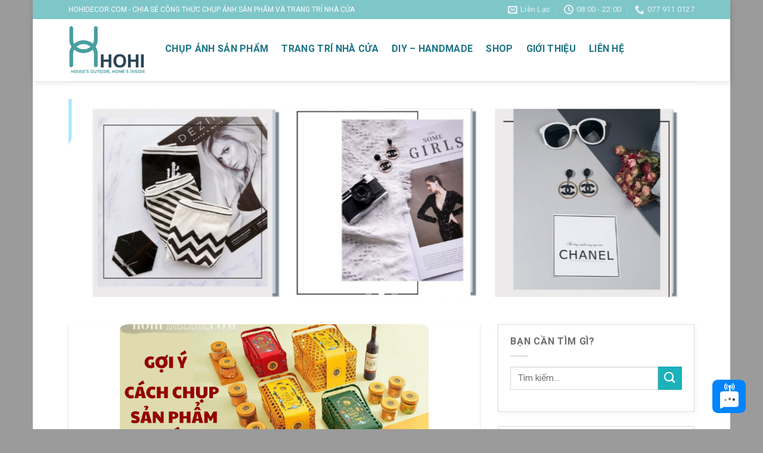

--- FILE ---
content_type: text/html; charset=UTF-8
request_url: https://trangtriphong.vn/
body_size: 13297
content:
<!DOCTYPE html>
<!--[if IE 9 ]> <html lang="vi" class="ie9 loading-site no-js"> <![endif]-->
<!--[if IE 8 ]> <html lang="vi" class="ie8 loading-site no-js"> <![endif]-->
<!--[if (gte IE 9)|!(IE)]><!--><html lang="vi" class="loading-site no-js"> <!--<![endif]-->
<head>
	<meta name="google-site-verification" content="tW-Z9rsdxKaFIFMW0DHOXSLwiwLAzY-WUB_qn4PyUIg" />
	<meta charset="UTF-8" />
	<link rel="profile" href="https://gmpg.org/xfn/11" />
	<link rel="pingback" href="https://trangtriphong.vn/xmlrpc.php" />

	<script>(function(html){html.className = html.className.replace(/\bno-js\b/,'js')})(document.documentElement);</script>
<title>TRANG CHỦ - Chia sẻ kiến thức về trang trí nhà</title>
        <script async="async" src='https://static.mobilemonkey.com/js/105297108403049.js'></script>
    <meta name="viewport" content="width=device-width, initial-scale=1, maximum-scale=1" />
<!-- This site is optimized with the Yoast SEO Premium plugin v13.4.1 - https://yoast.com/wordpress/plugins/seo/ -->
<meta name="robots" content="max-snippet:-1, max-image-preview:large, max-video-preview:-1"/>
<link rel="canonical" href="https://trangtriphong.vn/" />
<meta property="og:locale" content="vi_VN" />
<meta property="og:type" content="website" />
<meta property="og:title" content="TRANG CHỦ - Chia sẻ kiến thức về trang trí nhà" />
<meta property="og:url" content="https://trangtriphong.vn/" />
<meta property="og:site_name" content="Chia sẻ kiến thức về trang trí nhà" />
<meta name="twitter:card" content="summary_large_image" />
<meta name="twitter:title" content="TRANG CHỦ - Chia sẻ kiến thức về trang trí nhà" />
<script type='application/ld+json' class='yoast-schema-graph yoast-schema-graph--main'>{"@context":"https://schema.org","@graph":[{"@type":"Organization","@id":"https://trangtriphong.vn/#organization","name":"HOHI DECOR","url":"https://trangtriphong.vn/","sameAs":[],"logo":{"@type":"ImageObject","@id":"https://trangtriphong.vn/#logo","inLanguage":"vi","url":"https://trangtriphong.vn/wp-content/uploads/2020/08/logo3-size-nho.png","width":200,"height":127,"caption":"HOHI DECOR"},"image":{"@id":"https://trangtriphong.vn/#logo"}},{"@type":"WebSite","@id":"https://trangtriphong.vn/#website","url":"https://trangtriphong.vn/","name":"Chia s\u1ebb ki\u1ebfn th\u1ee9c v\u1ec1 trang tr\u00ed nh\u00e0","inLanguage":"vi","description":"House&#039;s Outside, Home&#039;s Inside","publisher":{"@id":"https://trangtriphong.vn/#organization"},"potentialAction":[{"@type":"SearchAction","target":"https://trangtriphong.vn/?s={search_term_string}","query-input":"required name=search_term_string"}]},{"@type":"WebPage","@id":"https://trangtriphong.vn/#webpage","url":"https://trangtriphong.vn/","name":"TRANG CH\u1ee6 - Chia s\u1ebb ki\u1ebfn th\u1ee9c v\u1ec1 trang tr\u00ed nh\u00e0","isPartOf":{"@id":"https://trangtriphong.vn/#website"},"inLanguage":"vi","about":{"@id":"https://trangtriphong.vn/#organization"},"datePublished":"2020-05-29T09:50:44+00:00","dateModified":"2021-05-10T04:40:45+00:00","potentialAction":[{"@type":"ReadAction","target":["https://trangtriphong.vn/"]}]}]}</script>
<!-- / Yoast SEO Premium plugin. -->

<link rel='dns-prefetch' href='//fonts.googleapis.com' />
<link rel='dns-prefetch' href='//s.w.org' />
<link rel="alternate" type="application/rss+xml" title="Dòng thông tin Chia sẻ kiến thức về trang trí nhà &raquo;" href="https://trangtriphong.vn/feed/" />
<link rel="alternate" type="application/rss+xml" title="Dòng phản hồi Chia sẻ kiến thức về trang trí nhà &raquo;" href="https://trangtriphong.vn/comments/feed/" />
		<script type="text/javascript">
			window._wpemojiSettings = {"baseUrl":"https:\/\/s.w.org\/images\/core\/emoji\/12.0.0-1\/72x72\/","ext":".png","svgUrl":"https:\/\/s.w.org\/images\/core\/emoji\/12.0.0-1\/svg\/","svgExt":".svg","source":{"concatemoji":"https:\/\/trangtriphong.vn\/wp-includes\/js\/wp-emoji-release.min.js?ver=5.4.18"}};
			/*! This file is auto-generated */
			!function(e,a,t){var n,r,o,i=a.createElement("canvas"),p=i.getContext&&i.getContext("2d");function s(e,t){var a=String.fromCharCode;p.clearRect(0,0,i.width,i.height),p.fillText(a.apply(this,e),0,0);e=i.toDataURL();return p.clearRect(0,0,i.width,i.height),p.fillText(a.apply(this,t),0,0),e===i.toDataURL()}function c(e){var t=a.createElement("script");t.src=e,t.defer=t.type="text/javascript",a.getElementsByTagName("head")[0].appendChild(t)}for(o=Array("flag","emoji"),t.supports={everything:!0,everythingExceptFlag:!0},r=0;r<o.length;r++)t.supports[o[r]]=function(e){if(!p||!p.fillText)return!1;switch(p.textBaseline="top",p.font="600 32px Arial",e){case"flag":return s([127987,65039,8205,9895,65039],[127987,65039,8203,9895,65039])?!1:!s([55356,56826,55356,56819],[55356,56826,8203,55356,56819])&&!s([55356,57332,56128,56423,56128,56418,56128,56421,56128,56430,56128,56423,56128,56447],[55356,57332,8203,56128,56423,8203,56128,56418,8203,56128,56421,8203,56128,56430,8203,56128,56423,8203,56128,56447]);case"emoji":return!s([55357,56424,55356,57342,8205,55358,56605,8205,55357,56424,55356,57340],[55357,56424,55356,57342,8203,55358,56605,8203,55357,56424,55356,57340])}return!1}(o[r]),t.supports.everything=t.supports.everything&&t.supports[o[r]],"flag"!==o[r]&&(t.supports.everythingExceptFlag=t.supports.everythingExceptFlag&&t.supports[o[r]]);t.supports.everythingExceptFlag=t.supports.everythingExceptFlag&&!t.supports.flag,t.DOMReady=!1,t.readyCallback=function(){t.DOMReady=!0},t.supports.everything||(n=function(){t.readyCallback()},a.addEventListener?(a.addEventListener("DOMContentLoaded",n,!1),e.addEventListener("load",n,!1)):(e.attachEvent("onload",n),a.attachEvent("onreadystatechange",function(){"complete"===a.readyState&&t.readyCallback()})),(n=t.source||{}).concatemoji?c(n.concatemoji):n.wpemoji&&n.twemoji&&(c(n.twemoji),c(n.wpemoji)))}(window,document,window._wpemojiSettings);
		</script>
		<style type="text/css">
img.wp-smiley,
img.emoji {
	display: inline !important;
	border: none !important;
	box-shadow: none !important;
	height: 1em !important;
	width: 1em !important;
	margin: 0 .07em !important;
	vertical-align: -0.1em !important;
	background: none !important;
	padding: 0 !important;
}
</style>
	<link rel='stylesheet' id='wp-block-library-css'  href='https://trangtriphong.vn/wp-includes/css/dist/block-library/style.min.css?ver=5.4.18' type='text/css' media='all' />
<link rel='stylesheet' id='contact-form-7-css'  href='https://trangtriphong.vn/wp-content/plugins/contact-form-7/includes/css/styles.css?ver=5.2.2' type='text/css' media='all' />
<link rel='stylesheet' id='related-posts-by-taxonomy-css'  href='https://trangtriphong.vn/wp-content/plugins/related-posts-by-taxonomy/includes/assets/css/styles.css?ver=5.4.18' type='text/css' media='all' />
<link rel='stylesheet' id='toc-screen-css'  href='https://trangtriphong.vn/wp-content/plugins/table-of-contents-plus/screen.min.css?ver=2002' type='text/css' media='all' />
<link rel='stylesheet' id='flatsome-icons-css'  href='https://trangtriphong.vn/wp-content/themes/flatsome/assets/css/fl-icons.css?ver=3.3' type='text/css' media='all' />
<link rel='stylesheet' id='flatsome-main-css'  href='https://trangtriphong.vn/wp-content/themes/flatsome/assets/css/flatsome.css?ver=3.9.0' type='text/css' media='all' />
<link rel='stylesheet' id='flatsome-style-css'  href='https://trangtriphong.vn/wp-content/themes/flatsome-child/style.css?ver=3.0' type='text/css' media='all' />
<link rel='stylesheet' id='flatsome-googlefonts-css'  href='//fonts.googleapis.com/css?family=Roboto%3Aregular%2C700%2Cregular%2C700%2Cregular&#038;display=swap&#038;ver=3.9' type='text/css' media='all' />
<script type='text/javascript' src='https://trangtriphong.vn/wp-includes/js/jquery/jquery.js?ver=1.12.4-wp'></script>
<script type='text/javascript' src='https://trangtriphong.vn/wp-includes/js/jquery/jquery-migrate.min.js?ver=1.4.1'></script>
<link rel='https://api.w.org/' href='https://trangtriphong.vn/wp-json/' />
<link rel="EditURI" type="application/rsd+xml" title="RSD" href="https://trangtriphong.vn/xmlrpc.php?rsd" />
<link rel="wlwmanifest" type="application/wlwmanifest+xml" href="https://trangtriphong.vn/wp-includes/wlwmanifest.xml" /> 
<meta name="generator" content="WordPress 5.4.18" />
<link rel='shortlink' href='https://trangtriphong.vn/' />
<link rel="alternate" type="application/json+oembed" href="https://trangtriphong.vn/wp-json/oembed/1.0/embed?url=https%3A%2F%2Ftrangtriphong.vn%2F" />
<link rel="alternate" type="text/xml+oembed" href="https://trangtriphong.vn/wp-json/oembed/1.0/embed?url=https%3A%2F%2Ftrangtriphong.vn%2F&#038;format=xml" />
<!-- Global site tag (gtag.js) - Google Analytics -->
<script async src="https://www.googletagmanager.com/gtag/js?id=UA-175183144-1"></script>
<script>
  window.dataLayer = window.dataLayer || [];
  function gtag(){dataLayer.push(arguments);}
  gtag('js', new Date());

  gtag('config', 'UA-175183144-1');
</script>
<script>
.archive-header { display: none; }
</script>

<script async="async" src="https://static.mobilemonkey.com/js/105297108403049.js"></script>
<script>
window.mmDataLayer = window.mmDataLayer || [];
function mmData(o) { mmDataLayer.push(o); }
</script>
<!-- Google Tag Manager -->
<script>(function(w,d,s,l,i){w[l]=w[l]||[];w[l].push({'gtm.start':
new Date().getTime(),event:'gtm.js'});var f=d.getElementsByTagName(s)[0],
j=d.createElement(s),dl=l!='dataLayer'?'&l='+l:'';j.async=true;j.src=
'https://www.googletagmanager.com/gtm.js?id='+i+dl;f.parentNode.insertBefore(j,f);
})(window,document,'script','dataLayer','GTM-TSNNK7M');</script>
<!-- End Google Tag Manager --><style>/* CSS added by WP Meta and Date Remover*/.entry-meta {display:none !important;}
	.home .entry-meta { display: none; }
	.entry-footer {display:none !important;}
	.home .entry-footer { display: none; }</style><style>.bg{opacity: 0; transition: opacity 1s; -webkit-transition: opacity 1s;} .bg-loaded{opacity: 1;}</style><!--[if IE]><link rel="stylesheet" type="text/css" href="https://trangtriphong.vn/wp-content/themes/flatsome/assets/css/ie-fallback.css"><script src="//cdnjs.cloudflare.com/ajax/libs/html5shiv/3.6.1/html5shiv.js"></script><script>var head = document.getElementsByTagName('head')[0],style = document.createElement('style');style.type = 'text/css';style.styleSheet.cssText = ':before,:after{content:none !important';head.appendChild(style);setTimeout(function(){head.removeChild(style);}, 0);</script><script src="https://trangtriphong.vn/wp-content/themes/flatsome/assets/libs/ie-flexibility.js"></script><![endif]--><link rel="icon" href="https://trangtriphong.vn/wp-content/uploads/2020/08/cropped-LOGO-01-size-nho-32x32.png" sizes="32x32" />
<link rel="icon" href="https://trangtriphong.vn/wp-content/uploads/2020/08/cropped-LOGO-01-size-nho-192x192.png" sizes="192x192" />
<link rel="apple-touch-icon" href="https://trangtriphong.vn/wp-content/uploads/2020/08/cropped-LOGO-01-size-nho-180x180.png" />
<meta name="msapplication-TileImage" content="https://trangtriphong.vn/wp-content/uploads/2020/08/cropped-LOGO-01-size-nho-270x270.png" />
<style id="custom-css" type="text/css">:root {--primary-color: #08879b;}.header-main{height: 104px}#logo img{max-height: 104px}#logo{width:132px;}#logo img{padding:11px 0;}.stuck #logo img{padding:1px 0;}.header-bottom{min-height: 10px}.header-top{min-height: 32px}.transparent .header-main{height: 30px}.transparent #logo img{max-height: 30px}.has-transparent + .page-title:first-of-type,.has-transparent + #main > .page-title,.has-transparent + #main > div > .page-title,.has-transparent + #main .page-header-wrapper:first-of-type .page-title{padding-top: 60px;}.header.show-on-scroll,.stuck .header-main{height:69px!important}.stuck #logo img{max-height: 69px!important}.search-form{ width: 58%;}.header-bg-color, .header-wrapper {background-color: rgba(255,255,255,0.9)}.header-bottom {background-color: #000000}.header-main .nav > li > a{line-height: 3px }.header-wrapper:not(.stuck) .header-main .header-nav{margin-top: -6px }.stuck .header-main .nav > li > a{line-height: 50px }.header-bottom-nav > li > a{line-height: 16px }@media (max-width: 549px) {.header-main{height: 64px}#logo img{max-height: 64px}}.nav-dropdown-has-arrow li.has-dropdown:before{border-bottom-color: #e0e0e0;}.nav .nav-dropdown{border-color: #e0e0e0 }.nav-dropdown{font-size:100%}.nav-dropdown-has-arrow li.has-dropdown:after{border-bottom-color: rgba(13,226,205,0.58);}.nav .nav-dropdown{background-color: rgba(13,226,205,0.58)}.header-top{background-color:rgba(35,158,163,0.58)!important;}/* Color */.accordion-title.active, .has-icon-bg .icon .icon-inner,.logo a, .primary.is-underline, .primary.is-link, .badge-outline .badge-inner, .nav-outline > li.active> a,.nav-outline >li.active > a, .cart-icon strong,[data-color='primary'], .is-outline.primary{color: #08879b;}/* Color !important */[data-text-color="primary"]{color: #08879b!important;}/* Background Color */[data-text-bg="primary"]{background-color: #08879b;}/* Background */.scroll-to-bullets a,.featured-title, .label-new.menu-item > a:after, .nav-pagination > li > .current,.nav-pagination > li > span:hover,.nav-pagination > li > a:hover,.has-hover:hover .badge-outline .badge-inner,button[type="submit"], .button.wc-forward:not(.checkout):not(.checkout-button), .button.submit-button, .button.primary:not(.is-outline),.featured-table .title,.is-outline:hover, .has-icon:hover .icon-label,.nav-dropdown-bold .nav-column li > a:hover, .nav-dropdown.nav-dropdown-bold > li > a:hover, .nav-dropdown-bold.dark .nav-column li > a:hover, .nav-dropdown.nav-dropdown-bold.dark > li > a:hover, .is-outline:hover, .tagcloud a:hover,.grid-tools a, input[type='submit']:not(.is-form), .box-badge:hover .box-text, input.button.alt,.nav-box > li > a:hover,.nav-box > li.active > a,.nav-pills > li.active > a ,.current-dropdown .cart-icon strong, .cart-icon:hover strong, .nav-line-bottom > li > a:before, .nav-line-grow > li > a:before, .nav-line > li > a:before,.banner, .header-top, .slider-nav-circle .flickity-prev-next-button:hover svg, .slider-nav-circle .flickity-prev-next-button:hover .arrow, .primary.is-outline:hover, .button.primary:not(.is-outline), input[type='submit'].primary, input[type='submit'].primary, input[type='reset'].button, input[type='button'].primary, .badge-inner{background-color: #08879b;}/* Border */.nav-vertical.nav-tabs > li.active > a,.scroll-to-bullets a.active,.nav-pagination > li > .current,.nav-pagination > li > span:hover,.nav-pagination > li > a:hover,.has-hover:hover .badge-outline .badge-inner,.accordion-title.active,.featured-table,.is-outline:hover, .tagcloud a:hover,blockquote, .has-border, .cart-icon strong:after,.cart-icon strong,.blockUI:before, .processing:before,.loading-spin, .slider-nav-circle .flickity-prev-next-button:hover svg, .slider-nav-circle .flickity-prev-next-button:hover .arrow, .primary.is-outline:hover{border-color: #08879b}.nav-tabs > li.active > a{border-top-color: #08879b}.widget_shopping_cart_content .blockUI.blockOverlay:before { border-left-color: #08879b }.woocommerce-checkout-review-order .blockUI.blockOverlay:before { border-left-color: #08879b }/* Fill */.slider .flickity-prev-next-button:hover svg,.slider .flickity-prev-next-button:hover .arrow{fill: #08879b;}/* Background Color */[data-icon-label]:after, .secondary.is-underline:hover,.secondary.is-outline:hover,.icon-label,.button.secondary:not(.is-outline),.button.alt:not(.is-outline), .badge-inner.on-sale, .button.checkout, .single_add_to_cart_button{ background-color:#1bb2ba; }[data-text-bg="secondary"]{background-color: #1bb2ba;}/* Color */.secondary.is-underline,.secondary.is-link, .secondary.is-outline,.stars a.active, .star-rating:before, .woocommerce-page .star-rating:before,.star-rating span:before, .color-secondary{color: #1bb2ba}/* Color !important */[data-text-color="secondary"]{color: #1bb2ba!important;}/* Border */.secondary.is-outline:hover{border-color:#1bb2ba}.success.is-underline:hover,.success.is-outline:hover,.success{background-color: #000000}.success-color, .success.is-link, .success.is-outline{color: #000000;}.success-border{border-color: #000000!important;}/* Color !important */[data-text-color="success"]{color: #000000!important;}/* Background Color */[data-text-bg="success"]{background-color: #000000;}.alert.is-underline:hover,.alert.is-outline:hover,.alert{background-color: #000000}.alert.is-link, .alert.is-outline, .color-alert{color: #000000;}/* Color !important */[data-text-color="alert"]{color: #000000!important;}/* Background Color */[data-text-bg="alert"]{background-color: #000000;}body{font-size: 100%;}@media screen and (max-width: 549px){body{font-size: 101%;}}body{font-family:"Roboto", sans-serif}body{font-weight: 0}body{color: #6d6d6d}.nav > li > a {font-family:"Roboto", sans-serif;}.nav > li > a {font-weight: 700;}h1,h2,h3,h4,h5,h6,.heading-font, .off-canvas-center .nav-sidebar.nav-vertical > li > a{font-family: "Roboto", sans-serif;}h1,h2,h3,h4,h5,h6,.heading-font,.banner h1,.banner h2{font-weight: 700;}h1,h2,h3,h4,h5,h6,.heading-font{color: #08879b;}.breadcrumbs{text-transform: none;}button,.button{text-transform: none;}.nav > li > a, .links > li > a{text-transform: none;}.section-title span{text-transform: none;}h3.widget-title,span.widget-title{text-transform: none;}.alt-font{font-family: "Roboto", sans-serif;}.alt-font{font-weight: 0!important;}.header:not(.transparent) .header-nav.nav > li > a {color: #1c7486;}a{color: #08879b;}a:hover{color: #000000;}.tagcloud a:hover{border-color: #000000;background-color: #000000;}.footer-1{background-color: rgba(10,10,10,0.79)}.footer-2{background-color: #218d9e}.absolute-footer, html{background-color: rgba(127,127,127,0.78)}.label-new.menu-item > a:after{content:"New";}.label-hot.menu-item > a:after{content:"Hot";}.label-sale.menu-item > a:after{content:"Sale";}.label-popular.menu-item > a:after{content:"Xem Nhiều";}</style>		<style type="text/css" id="wp-custom-css">
			.badge.post-date
{display:none}
.page-title
{display:none}
.entry-category
{display:none}		</style>
		
</head>

<body data-rsssl=1 class="home page-template-default page page-id-14 boxed header-shadow lightbox nav-dropdown-has-arrow">


<a class="skip-link screen-reader-text" href="#main">Skip to content</a>

<div id="wrapper">

	
	<header id="header" class="header has-sticky sticky-jump">
		<div class="header-wrapper">
			<div id="top-bar" class="header-top hide-for-sticky nav-dark">
    <div class="flex-row container">
      <div class="flex-col hide-for-medium flex-left">
          <ul class="nav nav-left medium-nav-center nav-small  nav-divided">
              <li class="html custom html_topbar_left">HOHIDECOR.COM - CHIA SẺ CÔNG THỨC CHỤP ẢNH SẢN PHẨM VÀ TRANG TRÍ NHÀ CỬA</li>          </ul>
      </div><!-- flex-col left -->

      <div class="flex-col hide-for-medium flex-center">
          <ul class="nav nav-center nav-small  nav-divided">
                        </ul>
      </div><!-- center -->

      <div class="flex-col hide-for-medium flex-right">
         <ul class="nav top-bar-nav nav-right nav-small  nav-divided">
              <li class="header-contact-wrapper">
		<ul id="header-contact" class="nav nav-divided nav-uppercase header-contact">
		
						<li class="">
			  <a href="mailto:honganh581992@gmail.com" class="tooltip" title="honganh581992@gmail.com">
				  <i class="icon-envelop" style="font-size:16px;"></i>			       <span>
			       	Liên Lạc			       </span>
			  </a>
			</li>
					
						<li class="">
			  <a class="tooltip" title="08:00 - 22:00 ">
			  	   <i class="icon-clock" style="font-size:16px;"></i>			        <span>08:00 - 22:00</span>
			  </a>
			 </li>
			
						<li class="">
			  <a href="tel:077 911 0127" class="tooltip" title="077 911 0127">
			     <i class="icon-phone" style="font-size:16px;"></i>			      <span>077 911 0127</span>
			  </a>
			</li>
				</ul>
</li>          </ul>
      </div><!-- .flex-col right -->

            <div class="flex-col show-for-medium flex-grow">
          <ul class="nav nav-center nav-small mobile-nav  nav-divided">
              <li class="html custom html_topbar_left">HOHIDECOR.COM - CHIA SẺ CÔNG THỨC CHỤP ẢNH SẢN PHẨM VÀ TRANG TRÍ NHÀ CỬA</li>          </ul>
      </div>
      
    </div><!-- .flex-row -->
</div><!-- #header-top -->
<div id="masthead" class="header-main ">
      <div class="header-inner flex-row container logo-left medium-logo-center" role="navigation">

          <!-- Logo -->
          <div id="logo" class="flex-col logo">
            <!-- Header logo -->
<a href="https://trangtriphong.vn/" title="Chia sẻ kiến thức về trang trí nhà - House&#039;s Outside, Home&#039;s Inside" rel="home">
    <img width="132" height="104" src="https://trangtriphong.vn/wp-content/uploads/2020/08/logo3-size-nho.png" class="header_logo header-logo" alt="Chia sẻ kiến thức về trang trí nhà"/><img  width="132" height="104" src="https://trangtriphong.vn/wp-content/uploads/2020/08/logo3-size-nho.png" class="header-logo-dark" alt="Chia sẻ kiến thức về trang trí nhà"/></a>
          </div>

          <!-- Mobile Left Elements -->
          <div class="flex-col show-for-medium flex-left">
            <ul class="mobile-nav nav nav-left ">
              <li class="nav-icon has-icon">
  		<a href="#" data-open="#main-menu" data-pos="left" data-bg="main-menu-overlay" data-color="" class="is-small" aria-label="Menu" aria-controls="main-menu" aria-expanded="false">
		
		  <i class="icon-menu" ></i>
		  		</a>
	</li>            </ul>
          </div>

          <!-- Left Elements -->
          <div class="flex-col hide-for-medium flex-left
            flex-grow">
            <ul class="header-nav header-nav-main nav nav-left  nav-line-bottom nav-size-large nav-spacing-large nav-uppercase" >
              <li id="menu-item-2582" class="menu-item menu-item-type-taxonomy menu-item-object-category  menu-item-2582"><a href="https://trangtriphong.vn/chup-hinh-san-pham/" class="nav-top-link">CHỤP ẢNH SẢN PHẨM</a></li>
<li id="menu-item-2583" class="menu-item menu-item-type-taxonomy menu-item-object-category  menu-item-2583"><a href="https://trangtriphong.vn/trang-tri-nha/" class="nav-top-link">TRANG TRÍ NHÀ CỬA</a></li>
<li id="menu-item-2585" class="menu-item menu-item-type-taxonomy menu-item-object-category  menu-item-2585"><a href="https://trangtriphong.vn/lam-do-handmade/" class="nav-top-link">DIY &#8211; HANDMADE</a></li>
<li id="menu-item-2741" class="menu-item menu-item-type-custom menu-item-object-custom  menu-item-2741"><a href="https://hohidecor.com/" class="nav-top-link">SHOP</a></li>
<li id="menu-item-38" class="menu-item menu-item-type-post_type menu-item-object-page  menu-item-38"><a href="https://trangtriphong.vn/gioi-thieu/" class="nav-top-link">GIỚI THIỆU</a></li>
<li id="menu-item-61" class="menu-item menu-item-type-post_type menu-item-object-page  menu-item-61"><a href="https://trangtriphong.vn/lien-he/" class="nav-top-link">LIÊN HỆ</a></li>
            </ul>
          </div>

          <!-- Right Elements -->
          <div class="flex-col hide-for-medium flex-right">
            <ul class="header-nav header-nav-main nav nav-right  nav-line-bottom nav-size-large nav-spacing-large nav-uppercase">
                          </ul>
          </div>

          <!-- Mobile Right Elements -->
          <div class="flex-col show-for-medium flex-right">
            <ul class="mobile-nav nav nav-right ">
                          </ul>
          </div>

      </div><!-- .header-inner -->
     
            <!-- Header divider -->
      <div class="container"><div class="top-divider full-width"></div></div>
      </div><!-- .header-main -->
<div class="header-bg-container fill"><div class="header-bg-image fill"></div><div class="header-bg-color fill"></div></div><!-- .header-bg-container -->		</div><!-- header-wrapper-->
	</header>

	
	<main id="main" class="">
<div id="content" class="content-area page-wrapper" role="main">
	<div class="row row-main">
		<div class="large-12 col">
			<div class="col-inner">
				
				
														
						<div class="slider-wrapper relative" id="slider-360840776" >
    <div class="slider slider-nav-circle slider-nav-large slider-nav-light slider-style-normal"
        data-flickity-options='{
            "cellAlign": "center",
            "imagesLoaded": true,
            "lazyLoad": 1,
            "freeScroll": false,
            "wrapAround": true,
            "autoPlay": 4000,
            "pauseAutoPlayOnHover" : true,
            "prevNextButtons": true,
            "contain" : true,
            "adaptiveHeight" : true,
            "dragThreshold" : 10,
            "percentPosition": true,
            "pageDots": true,
            "rightToLeft": false,
            "draggable": true,
            "selectedAttraction": 0.1,
            "parallax" : 0,
            "friction": 0.6        }'
        >
        
	<div class="img has-hover x md-x lg-x y md-y lg-y" id="image_368860179">
								<div class="img-inner dark" >
			<img width="1070" height="355" src="https://trangtriphong.vn/wp-content/uploads/2021/05/chup-anh-san-pham-01.png" class="attachment-original size-original" alt="" srcset="https://trangtriphong.vn/wp-content/uploads/2021/05/chup-anh-san-pham-01.png 1070w, https://trangtriphong.vn/wp-content/uploads/2021/05/chup-anh-san-pham-01-800x265.png 800w, https://trangtriphong.vn/wp-content/uploads/2021/05/chup-anh-san-pham-01-768x255.png 768w" sizes="(max-width: 1070px) 100vw, 1070px" />						
					</div>
								
<style scope="scope">

#image_368860179 {
  width: 100%;
}
</style>
	</div>
	
	<div class="img has-hover x md-x lg-x y md-y lg-y" id="image_370705651">
								<div class="img-inner dark" >
			<img width="1070" height="355" src="https://trangtriphong.vn/wp-content/uploads/2021/05/chup-anh-san-pham-02.png" class="attachment-original size-original" alt="" srcset="https://trangtriphong.vn/wp-content/uploads/2021/05/chup-anh-san-pham-02.png 1070w, https://trangtriphong.vn/wp-content/uploads/2021/05/chup-anh-san-pham-02-800x265.png 800w, https://trangtriphong.vn/wp-content/uploads/2021/05/chup-anh-san-pham-02-768x255.png 768w" sizes="(max-width: 1070px) 100vw, 1070px" />						
					</div>
								
<style scope="scope">

#image_370705651 {
  width: 100%;
}
</style>
	</div>
	
	<div class="img has-hover x md-x lg-x y md-y lg-y" id="image_557432172">
								<div class="img-inner dark" >
			<img width="1020" height="338" src="https://trangtriphong.vn/wp-content/uploads/2021/05/chup-anh-san-pham-03.png" class="attachment-large size-large" alt="" srcset="https://trangtriphong.vn/wp-content/uploads/2021/05/chup-anh-san-pham-03.png 1070w, https://trangtriphong.vn/wp-content/uploads/2021/05/chup-anh-san-pham-03-800x265.png 800w, https://trangtriphong.vn/wp-content/uploads/2021/05/chup-anh-san-pham-03-768x255.png 768w" sizes="(max-width: 1020px) 100vw, 1020px" />						
					</div>
								
<style scope="scope">

#image_557432172 {
  width: 100%;
}
</style>
	</div>
	
     </div>

     <div class="loading-spin dark large centered"></div>

     <style scope="scope">
             </style>
</div><!-- .ux-slider-wrapper -->


<div class="row"  id="row-1281049702">
<div class="col medium-8 small-12 large-8"  ><div class="col-inner"  >

  
    <div class="row large-columns-1 medium-columns-1 small-columns-1 row-xsmall has-shadow row-box-shadow-1">
  		<div class="col post-item" >
			<div class="col-inner">
			<a href="https://trangtriphong.vn/cach-chup-anh-san-pham-tet/" class="plain">
				<div class="box box-normal box-text-bottom box-blog-post has-hover">
            					<div class="box-image" style="border-radius:3%;width:75%;">
  						<div class="image-cover" style="padding-top:50%;">
  							<img width="748" height="400" src="https://trangtriphong.vn/wp-content/uploads/2021/12/chup-anh-san-pham-tet-15.png" class="attachment-medium size-medium wp-post-image" alt="cách chụp ảnh sản phẩm, hộp quà ngày tết, năm mới." />  							  							  						</div>
  						  					</div><!-- .box-image -->
          					<div class="box-text text-center" >
					<div class="box-text-inner blog-post-inner">

					
										<h5 class="post-title is-large uppercase">Bỏ Túi Cách Chụp Ảnh Sản Phẩm Tết Để ‘Chốt Đơn’ Ầm Ầm</h5>
										<div class="is-divider"></div>
										<p class="from_the_blog_excerpt ">Tết là dịp lễ truyền thống và lớn nhất trong năm ở Việt Nam. Vì thế, sẽ không quá khó hiểu khi ai nấy cũng nhanh tay thay áo mới cho shop bằng một bộ ảnh chụp sản phẩm Tết [...]					</p>
					                    
											<button href="https://trangtriphong.vn/cach-chup-anh-san-pham-tet/" class="button primary is-outline is-small mb-0">
							Xem bài						</button>
					
					
					</div><!-- .box-text-inner -->
					</div><!-- .box-text -->
									</div><!-- .box -->
				</a><!-- .link -->
			</div><!-- .col-inner -->
		</div><!-- .col -->
		<div class="col post-item" >
			<div class="col-inner">
			<a href="https://trangtriphong.vn/y-tuong-chup-anh-san-pham-mua-giang-sinh-noel/" class="plain">
				<div class="box box-normal box-text-bottom box-blog-post has-hover">
            					<div class="box-image" style="border-radius:3%;width:75%;">
  						<div class="image-cover" style="padding-top:50%;">
  							<img width="748" height="400" src="https://trangtriphong.vn/wp-content/uploads/2021/12/chup-anh-san-pham-dip-giang-sinh-noel-5.png" class="attachment-medium size-medium wp-post-image" alt="Concept Chụp Ảnh Giáng Sinh Noel đẹp" />  							  							  						</div>
  						  					</div><!-- .box-image -->
          					<div class="box-text text-center" >
					<div class="box-text-inner blog-post-inner">

					
										<h5 class="post-title is-large uppercase">7+ Gợi Ý Cho Concept Chụp Ảnh Giáng Sinh Noel Cho Sản Phẩm</h5>
										<div class="is-divider"></div>
										<p class="from_the_blog_excerpt ">Mùa Noel đã gần kề mà sản phẩm nhà bạn chưa được chụp tấm hình đẹp nào đăng facebook bán hàng. Xách điện thoại lên định chụp vài pô mà chẳng biết phải decor trang trí thế nào cho hợp [...]					</p>
					                    
											<button href="https://trangtriphong.vn/y-tuong-chup-anh-san-pham-mua-giang-sinh-noel/" class="button primary is-outline is-small mb-0">
							Xem bài						</button>
					
					
					</div><!-- .box-text-inner -->
					</div><!-- .box-text -->
									</div><!-- .box -->
				</a><!-- .link -->
			</div><!-- .col-inner -->
		</div><!-- .col -->
		<div class="col post-item" >
			<div class="col-inner">
			<a href="https://trangtriphong.vn/meo-chon-phu-kien-chup-flatlay/" class="plain">
				<div class="box box-normal box-text-bottom box-blog-post has-hover">
            					<div class="box-image" style="border-radius:3%;width:75%;">
  						<div class="image-cover" style="padding-top:50%;">
  							<img width="748" height="385" src="https://trangtriphong.vn/wp-content/uploads/2021/10/phu-kien-chup-flatlay-dep-23.png" class="attachment-medium size-medium wp-post-image" alt="cách chọn phụ kiện trang trí chụp flatlay sản phẩm" />  							  							  						</div>
  						  					</div><!-- .box-image -->
          					<div class="box-text text-center" >
					<div class="box-text-inner blog-post-inner">

					
										<h5 class="post-title is-large uppercase">Mẹo Chọn Phụ Kiện Chụp Flatlay Có Thể Bạn Chưa Biết</h5>
										<div class="is-divider"></div>
										<p class="from_the_blog_excerpt ">Việc chọn phụ kiện chụp flatlay phù hợp đã khiến bạn ‘đau đầu nhức óc’ nhiều ngày qua. Đừng lo lắng, Hohi có ngay cho bạn một số mẹo hay ho khi chọn dụng cụ decor rồi đây. Nhớ đọc [...]					</p>
					                    
											<button href="https://trangtriphong.vn/meo-chon-phu-kien-chup-flatlay/" class="button primary is-outline is-small mb-0">
							Xem bài						</button>
					
					
					</div><!-- .box-text-inner -->
					</div><!-- .box-text -->
									</div><!-- .box -->
				</a><!-- .link -->
			</div><!-- .col-inner -->
		</div><!-- .col -->
		<div class="col post-item" >
			<div class="col-inner">
			<a href="https://trangtriphong.vn/cach-chup-flatlay-quan-ao/" class="plain">
				<div class="box box-normal box-text-bottom box-blog-post has-hover">
            					<div class="box-image" style="border-radius:3%;width:75%;">
  						<div class="image-cover" style="padding-top:50%;">
  							<img width="769" height="400" src="https://trangtriphong.vn/wp-content/uploads/2021/08/cach-chup-flatlay-quan-ao-1-769x400.png" class="attachment-medium size-medium wp-post-image" alt="hướng dẫn cách chụp hình flatlay sản phẩm quần áo thời trang" srcset="https://trangtriphong.vn/wp-content/uploads/2021/08/cach-chup-flatlay-quan-ao-1-769x400.png 769w, https://trangtriphong.vn/wp-content/uploads/2021/08/cach-chup-flatlay-quan-ao-1-768x400.png 768w, https://trangtriphong.vn/wp-content/uploads/2021/08/cach-chup-flatlay-quan-ao-1.png 788w" sizes="(max-width: 769px) 100vw, 769px" />  							  							  						</div>
  						  					</div><!-- .box-image -->
          					<div class="box-text text-center" >
					<div class="box-text-inner blog-post-inner">

					
										<h5 class="post-title is-large uppercase">Bắt Trend Liền Tay Với Cách Chụp Flatlay Quần Áo Siêu Hot</h5>
										<div class="is-divider"></div>
										<p class="from_the_blog_excerpt ">Học cách chụp flatlay quần áo siêu xịn sò, siêu chuyên nghiệp và siêu bắt trend. Bật mí tại đây, Hohi có ngay combo hướng dẫn chụp sản phẩm quần áo chi tiết dành cho bạn. Không lòng vòng nữa, [...]					</p>
					                    
											<button href="https://trangtriphong.vn/cach-chup-flatlay-quan-ao/" class="button primary is-outline is-small mb-0">
							Xem bài						</button>
					
					
					</div><!-- .box-text-inner -->
					</div><!-- .box-text -->
									</div><!-- .box -->
				</a><!-- .link -->
			</div><!-- .col-inner -->
		</div><!-- .col -->
		<div class="col post-item" >
			<div class="col-inner">
			<a href="https://trangtriphong.vn/chup-flatlay-la-gi/" class="plain">
				<div class="box box-normal box-text-bottom box-blog-post has-hover">
            					<div class="box-image" style="border-radius:3%;width:75%;">
  						<div class="image-cover" style="padding-top:50%;">
  							<img width="780" height="400" src="https://trangtriphong.vn/wp-content/uploads/2021/08/chup-flatlay-la-gi-5.png" class="attachment-medium size-medium wp-post-image" alt="chụp ảnh flatlay là gì?" srcset="https://trangtriphong.vn/wp-content/uploads/2021/08/chup-flatlay-la-gi-5.png 780w, https://trangtriphong.vn/wp-content/uploads/2021/08/chup-flatlay-la-gi-5-768x394.png 768w" sizes="(max-width: 780px) 100vw, 780px" />  							  							  						</div>
  						  					</div><!-- .box-image -->
          					<div class="box-text text-center" >
					<div class="box-text-inner blog-post-inner">

					
										<h5 class="post-title is-large uppercase">Giải Mã Câu Hỏi ‘Chụp Flatlay Là Gì?’ &#8211; Bạn Đã Biết Chưa?</h5>
										<div class="is-divider"></div>
										<p class="from_the_blog_excerpt ">Phong cách chụp mẫu sản phẩm theo kiểu flatlay đang nổi ‘rần rần’ thời gian gần đây. Nếu bạn vẫn chưa biết ‘chụp flatlay là gì?’ và làm sao để chụp ảnh kiểu flatlay đúng chuẩn. Để Hohi giải mã [...]					</p>
					                    
											<button href="https://trangtriphong.vn/chup-flatlay-la-gi/" class="button primary is-outline is-small mb-0">
							Xem bài						</button>
					
					
					</div><!-- .box-text-inner -->
					</div><!-- .box-text -->
									</div><!-- .box -->
				</a><!-- .link -->
			</div><!-- .col-inner -->
		</div><!-- .col -->
		<div class="col post-item" >
			<div class="col-inner">
			<a href="https://trangtriphong.vn/cach-chup-hinh-quan-ao-dep-bang-dien-thoai/" class="plain">
				<div class="box box-normal box-text-bottom box-blog-post has-hover">
            					<div class="box-image" style="border-radius:3%;width:75%;">
  						<div class="image-cover" style="padding-top:50%;">
  							<img width="766" height="400" src="https://trangtriphong.vn/wp-content/uploads/2021/08/chup-hinh-quan-ao-bang-dien-thoai-13-766x400.png" class="attachment-medium size-medium wp-post-image" alt="cách chụp hình quần áo đẹp bằng điện thoại" srcset="https://trangtriphong.vn/wp-content/uploads/2021/08/chup-hinh-quan-ao-bang-dien-thoai-13-766x400.png 766w, https://trangtriphong.vn/wp-content/uploads/2021/08/chup-hinh-quan-ao-bang-dien-thoai-13-768x401.png 768w, https://trangtriphong.vn/wp-content/uploads/2021/08/chup-hinh-quan-ao-bang-dien-thoai-13.png 804w" sizes="(max-width: 766px) 100vw, 766px" />  							  							  						</div>
  						  					</div><!-- .box-image -->
          					<div class="box-text text-center" >
					<div class="box-text-inner blog-post-inner">

					
										<h5 class="post-title is-large uppercase">Tất Tần Tật Cách Chụp Hình Quần Áo Đẹp Bằng Điện Thoại</h5>
										<div class="is-divider"></div>
										<p class="from_the_blog_excerpt ">Không lòng vòng như là Hải Phòng, muốn biết cách chụp hình quần áo đẹp bằng điện thoại phải không? Cách này đơn giản không phải cầu kỳ. Không cần vội như là Hà Nội, chụp hình quần áo bán [...]					</p>
					                    
											<button href="https://trangtriphong.vn/cach-chup-hinh-quan-ao-dep-bang-dien-thoai/" class="button primary is-outline is-small mb-0">
							Xem bài						</button>
					
					
					</div><!-- .box-text-inner -->
					</div><!-- .box-text -->
									</div><!-- .box -->
				</a><!-- .link -->
			</div><!-- .col-inner -->
		</div><!-- .col -->
		<div class="col post-item" >
			<div class="col-inner">
			<a href="https://trangtriphong.vn/phu-kien-chup-anh-banh-trung-thu/" class="plain">
				<div class="box box-normal box-text-bottom box-blog-post has-hover">
            					<div class="box-image" style="border-radius:3%;width:75%;">
  						<div class="image-cover" style="padding-top:50%;">
  							<img width="766" height="400" src="https://trangtriphong.vn/wp-content/uploads/2021/08/phu-kien-chup-anh-banh-trung-thu-10-766x400.png" class="attachment-medium size-medium wp-post-image" alt="Phụ Kiện Chụp Ảnh Bánh Trung Thu" srcset="https://trangtriphong.vn/wp-content/uploads/2021/08/phu-kien-chup-anh-banh-trung-thu-10-766x400.png 766w, https://trangtriphong.vn/wp-content/uploads/2021/08/phu-kien-chup-anh-banh-trung-thu-10-768x401.png 768w, https://trangtriphong.vn/wp-content/uploads/2021/08/phu-kien-chup-anh-banh-trung-thu-10.png 804w" sizes="(max-width: 766px) 100vw, 766px" />  							  							  						</div>
  						  					</div><!-- .box-image -->
          					<div class="box-text text-center" >
					<div class="box-text-inner blog-post-inner">

					
										<h5 class="post-title is-large uppercase">Top Phụ Kiện Chụp Ảnh Bánh Trung Thu Đỉnh Của Chóp</h5>
										<div class="is-divider"></div>
										<p class="from_the_blog_excerpt ">Quẳng đi nỗi lo deadline tới gần mà bạn vẫn còn chưa biết chọn phụ kiện chụp ảnh bánh trung thu thế nào. Đừng lo, có Hohi ở đây. Ghi lại liền tay list phụ kiện trang trí thường dùng [...]					</p>
					                    
											<button href="https://trangtriphong.vn/phu-kien-chup-anh-banh-trung-thu/" class="button primary is-outline is-small mb-0">
							Xem bài						</button>
					
					
					</div><!-- .box-text-inner -->
					</div><!-- .box-text -->
									</div><!-- .box -->
				</a><!-- .link -->
			</div><!-- .col-inner -->
		</div><!-- .col -->
		<div class="col post-item" >
			<div class="col-inner">
			<a href="https://trangtriphong.vn/cach-chup-anh-banh-trung-thu-dep/" class="plain">
				<div class="box box-normal box-text-bottom box-blog-post has-hover">
            					<div class="box-image" style="border-radius:3%;width:75%;">
  						<div class="image-cover" style="padding-top:50%;">
  							<img width="646" height="400" src="https://trangtriphong.vn/wp-content/uploads/2021/08/0-646x400.png" class="attachment-medium size-medium wp-post-image" alt="cách chụp bánh trung thu đẹp" srcset="https://trangtriphong.vn/wp-content/uploads/2021/08/0-646x400.png 646w, https://trangtriphong.vn/wp-content/uploads/2021/08/0.png 749w" sizes="(max-width: 646px) 100vw, 646px" />  							  							  						</div>
  						  					</div><!-- .box-image -->
          					<div class="box-text text-center" >
					<div class="box-text-inner blog-post-inner">

					
										<h5 class="post-title is-large uppercase">Cách Chụp Ảnh Bánh Trung Thu Đẹp Cùng 7+ Loại Phông Nền Hot Nhất</h5>
										<div class="is-divider"></div>
										<p class="from_the_blog_excerpt ">Tết trung thu sắp đến. Hình ảnh bánh trung thu tròn đầy, nhiều màu sắc chuẩn bị hiện diện tại mỗi gia đình. Vậy bạn đã biết cách chụp hình mẫu sản phẩm bánh trung thu gây ấn tượng cho [...]					</p>
					                    
											<button href="https://trangtriphong.vn/cach-chup-anh-banh-trung-thu-dep/" class="button primary is-outline is-small mb-0">
							Xem bài						</button>
					
					
					</div><!-- .box-text-inner -->
					</div><!-- .box-text -->
									</div><!-- .box -->
				</a><!-- .link -->
			</div><!-- .col-inner -->
		</div><!-- .col -->
		<div class="col post-item" >
			<div class="col-inner">
			<a href="https://trangtriphong.vn/background-livestream-dep/" class="plain">
				<div class="box box-normal box-text-bottom box-blog-post has-hover">
            					<div class="box-image" style="border-radius:3%;width:75%;">
  						<div class="image-cover" style="padding-top:50%;">
  							<img width="775" height="400" src="https://trangtriphong.vn/wp-content/uploads/2021/06/cac-loai-background-livestream-dep-00-775x400.png" class="attachment-medium size-medium wp-post-image" alt="" srcset="https://trangtriphong.vn/wp-content/uploads/2021/06/cac-loai-background-livestream-dep-00-775x400.png 775w, https://trangtriphong.vn/wp-content/uploads/2021/06/cac-loai-background-livestream-dep-00-768x397.png 768w, https://trangtriphong.vn/wp-content/uploads/2021/06/cac-loai-background-livestream-dep-00.png 794w" sizes="(max-width: 775px) 100vw, 775px" />  							  							  						</div>
  						  					</div><!-- .box-image -->
          					<div class="box-text text-center" >
					<div class="box-text-inner blog-post-inner">

					
										<h5 class="post-title is-large uppercase">9+ Loại Background Livestream Đẹp Cho Chủ Shop Chốt Đơn Lia Lịa</h5>
										<div class="is-divider"></div>
										<p class="from_the_blog_excerpt ">Cấp báo, cấp báo!!! Đã tìm thấy một loạt background livestream đẹp siêu cấp, đã vậy còn vừa túi tiền. Sẵn sàng đợi các bạn đến &#8221; pick&#8221; một em cùng cây cà kem đem về này! Hứa hẹn là [...]					</p>
					                    
											<button href="https://trangtriphong.vn/background-livestream-dep/" class="button primary is-outline is-small mb-0">
							Xem bài						</button>
					
					
					</div><!-- .box-text-inner -->
					</div><!-- .box-text -->
									</div><!-- .box -->
				</a><!-- .link -->
			</div><!-- .col-inner -->
		</div><!-- .col -->
		<div class="col post-item" >
			<div class="col-inner">
			<a href="https://trangtriphong.vn/cach-chup-anh-ban-hang-online/" class="plain">
				<div class="box box-normal box-text-bottom box-blog-post has-hover">
            					<div class="box-image" style="border-radius:3%;width:75%;">
  						<div class="image-cover" style="padding-top:50%;">
  							<img width="771" height="400" src="https://trangtriphong.vn/wp-content/uploads/2021/06/cach-chup-anh-ban-hang-online-00-771x400.png" class="attachment-medium size-medium wp-post-image" alt="cách chụp ảnh báng hàng online bằng điện thoại" srcset="https://trangtriphong.vn/wp-content/uploads/2021/06/cach-chup-anh-ban-hang-online-00-771x400.png 771w, https://trangtriphong.vn/wp-content/uploads/2021/06/cach-chup-anh-ban-hang-online-00-768x399.png 768w, https://trangtriphong.vn/wp-content/uploads/2021/06/cach-chup-anh-ban-hang-online-00.png 790w" sizes="(max-width: 771px) 100vw, 771px" />  							  							  						</div>
  						  					</div><!-- .box-image -->
          					<div class="box-text text-center" >
					<div class="box-text-inner blog-post-inner">

					
										<h5 class="post-title is-large uppercase">Cách Chụp Ảnh Bán Hàng Online Bằng Điện Thoại Đơn Giản Tại Nhà</h5>
										<div class="is-divider"></div>
										<p class="from_the_blog_excerpt ">‘Chúng ta của hiện tại’ hoàn toàn có thể tự chụp hình quảng cáo cho shop chỉ bằng chiếc smartphone có sẵn. Và nếu bạn vẫn chưa biết cách chụp ảnh bán hàng online bằng điện thoại đơn giản, theo [...]					</p>
					                    
											<button href="https://trangtriphong.vn/cach-chup-anh-ban-hang-online/" class="button primary is-outline is-small mb-0">
							Xem bài						</button>
					
					
					</div><!-- .box-text-inner -->
					</div><!-- .box-text -->
									</div><!-- .box -->
				</a><!-- .link -->
			</div><!-- .col-inner -->
		</div><!-- .col -->
</div>
</div></div>
<div class="col medium-4 small-12 large-4"  ><div class="col-inner"  >
<ul class="sidebar-wrapper ul-reset widgets-boxed"><aside id="search-6" class="widget widget_search"><span class="widget-title "><span>BẠN CẦN TÌM GÌ?</span></span><div class="is-divider small"></div><form method="get" class="searchform" action="https://trangtriphong.vn/" role="search">
		<div class="flex-row relative">
			<div class="flex-col flex-grow">
	   	   <input type="search" class="search-field mb-0" name="s" value="" id="s" placeholder="Tìm kiếm..." />
			</div><!-- .flex-col -->
			<div class="flex-col">
				<button type="submit" class="ux-search-submit submit-button secondary button icon mb-0" aria-label="Submit">
					<i class="icon-search" ></i>				</button>
			</div><!-- .flex-col -->
		</div><!-- .flex-row -->
    <div class="live-search-results text-left z-top"></div>
</form>
</aside><aside id="media_image-5" class="widget widget_media_image"><span class="widget-title "><span>HOTLINE</span></span><div class="is-divider small"></div><img width="498" height="166" src="https://trangtriphong.vn/wp-content/uploads/2020/08/hotline-tinypng.jpg" class="image wp-image-1380  attachment-full size-full" alt="" style="max-width: 100%; height: auto;" /></aside><aside id="media_image-3" class="widget widget_media_image"><a href="http://hohidecor.com"><img width="300" height="256" src="https://trangtriphong.vn/wp-content/uploads/2021/05/chup-anh-san-pham-04.jpg" class="image wp-image-2562  attachment-full size-full" alt="phụ kiện chụp hình sản phẩm màu xanh ngọc" style="max-width: 100%; height: auto;" /></a></aside><aside id="custom_html-5" class="widget_text widget widget_custom_html"><span class="widget-title "><span>TƯ VẤN CHỌN PHỤ KIỆN CHỤP ẢNH</span></span><div class="is-divider small"></div><div class="textwidget custom-html-widget"><div style="padding: 8px; border: 2px solid #08879b; word-wrap: break-word;"><div role="form" class="wpcf7" id="wpcf7-f1367-p14-o1" lang="vi" dir="ltr">
<div class="screen-reader-response" role="alert" aria-live="polite"></div>
<form action="/#wpcf7-f1367-p14-o1" method="post" class="wpcf7-form init" novalidate="novalidate">
<div style="display: none;">
<input type="hidden" name="_wpcf7" value="1367" />
<input type="hidden" name="_wpcf7_version" value="5.2.2" />
<input type="hidden" name="_wpcf7_locale" value="vi" />
<input type="hidden" name="_wpcf7_unit_tag" value="wpcf7-f1367-p14-o1" />
<input type="hidden" name="_wpcf7_container_post" value="14" />
<input type="hidden" name="_wpcf7_posted_data_hash" value="" />
</div>
<p><label> Tên<br />
    <span class="wpcf7-form-control-wrap your-name"><input type="text" name="your-name" value="" size="40" class="wpcf7-form-control wpcf7-text wpcf7-validates-as-required" aria-required="true" aria-invalid="false" /></span> </label></p>
<p><label> Số Điện Thoại<br />
    <span class="wpcf7-form-control-wrap tel-84"><input type="tel" name="tel-84" value="" size="40" class="wpcf7-form-control wpcf7-text wpcf7-tel wpcf7-validates-as-required wpcf7-validates-as-tel" aria-required="true" aria-invalid="false" /></span> </label></p>
<p><input type="submit" value="Gửi đi" class="wpcf7-form-control wpcf7-submit" /></p>
<div class="wpcf7-response-output" role="alert" aria-hidden="true"></div></form></div></div>
</div></aside>		<aside id="recent-posts-10" class="widget widget_recent_entries">		<span class="widget-title "><span>Bài viết mới</span></span><div class="is-divider small"></div>		<ul>
											<li>
					<a href="https://trangtriphong.vn/cach-chup-anh-san-pham-tet/">Bỏ Túi Cách Chụp Ảnh Sản Phẩm Tết Để ‘Chốt Đơn’ Ầm Ầm</a>
									</li>
											<li>
					<a href="https://trangtriphong.vn/y-tuong-chup-anh-san-pham-mua-giang-sinh-noel/">7+ Gợi Ý Cho Concept Chụp Ảnh Giáng Sinh Noel Cho Sản Phẩm</a>
									</li>
											<li>
					<a href="https://trangtriphong.vn/meo-chon-phu-kien-chup-flatlay/">Mẹo Chọn Phụ Kiện Chụp Flatlay Có Thể Bạn Chưa Biết</a>
									</li>
											<li>
					<a href="https://trangtriphong.vn/cach-chup-flatlay-quan-ao/">Bắt Trend Liền Tay Với Cách Chụp Flatlay Quần Áo Siêu Hot</a>
									</li>
											<li>
					<a href="https://trangtriphong.vn/chup-flatlay-la-gi/">Giải Mã Câu Hỏi ‘Chụp Flatlay Là Gì?’ &#8211; Bạn Đã Biết Chưa?</a>
									</li>
					</ul>
		</aside></ul>
</div></div>
</div>

						
												</div><!-- .col-inner -->
		</div><!-- .large-12 -->
	</div><!-- .row -->
</div>


</main><!-- #main -->

<footer id="footer" class="footer-wrapper">

	
<!-- FOOTER 1 -->
<div class="footer-widgets footer footer-1">
		<div class="row dark large-columns-3 mb-0">
	   		<div id="text-15" class="col pb-0 widget widget_text"><span class="widget-title">GIỚI THIỆU</span><div class="is-divider small"></div>			<div class="textwidget"><p>TRANGTRIPHONG.VN là một trang blog được lập ra để chia sẻ những kinh nghiệm, lời khuyên hữu ích và thực tế với mục đích duy nhất là cùng bạn tạo ra những shoot hình sản phẩm lung linh hay những căn phòng lung linh.</p>
</div>
		</div><div id="custom_html-3" class="widget_text col pb-0 widget widget_custom_html"><span class="widget-title">Fanpage</span><div class="is-divider small"></div><div class="textwidget custom-html-widget"><iframe src="https://www.facebook.com/plugins/page.php?href=https%3A%2F%2Fwww.facebook.com%2Fhohidecor&tabs=Fanpage&width=300&height=300&small_header=false&adapt_container_width=true&hide_cover=false&show_facepile=true&appId" width="300" height="300" style="border:none;overflow:hidden" scrolling="no" frameborder="0" allowfullscreen="true" allow="autoplay; clipboard-write; encrypted-media; picture-in-picture; web-share"></iframe></div></div><div id="text-16" class="col pb-0 widget widget_text"><span class="widget-title">LIÊN HỆ</span><div class="is-divider small"></div>			<div class="textwidget"><p><b>HOHI DECOR</b> <strong>– Phông Nền, Phụ Kiện Chụp Ảnh Sản Phẩm</strong></p>
<p><strong>Phone:</strong> <strong>0779110127 (Ms. Ánh)</strong></p>
<p><strong>Email:</strong> hohidecor@gmail.com</p>
<p><strong>Website:</strong> <strong><a href="http://hohidecor.com/">hohidecor.com</a></strong></p>
</div>
		</div>        
		</div><!-- end row -->
</div><!-- footer 1 -->


<!-- FOOTER 2 -->



<div class="absolute-footer dark medium-text-center text-center">
  <div class="container clearfix">

    
    <div class="footer-primary pull-left">
              <div class="menu-secondary-container"><ul id="menu-secondary" class="links footer-nav uppercase"><li id="menu-item-277" class="menu-item menu-item-type-post_type menu-item-object-page menu-item-277"><a href="https://trangtriphong.vn/blog/">BLOG</a></li>
</ul></div>            <div class="copyright-footer">
        Copyright 2020 trangtriphong.vn toàn quyền | All Right Reserved - Mọi sao chép phải dẫn nguồn
      </div>
          </div><!-- .left -->
  </div><!-- .container -->
</div><!-- .absolute-footer -->
<a href="#top" class="back-to-top button icon invert plain fixed bottom z-1 is-outline round" id="top-link"><i class="icon-angle-up" ></i></a>

</footer><!-- .footer-wrapper -->

</div><!-- #wrapper -->

<!-- Mobile Sidebar -->
<div id="main-menu" class="mobile-sidebar no-scrollbar mfp-hide">
    <div class="sidebar-menu no-scrollbar ">
        <ul class="nav nav-sidebar  nav-vertical nav-uppercase">
              <li class="header-search-form search-form html relative has-icon">
	<div class="header-search-form-wrapper">
		<div class="searchform-wrapper ux-search-box relative form-flat is-normal"><form method="get" class="searchform" action="https://trangtriphong.vn/" role="search">
		<div class="flex-row relative">
			<div class="flex-col flex-grow">
	   	   <input type="search" class="search-field mb-0" name="s" value="" id="s" placeholder="Tìm kiếm..." />
			</div><!-- .flex-col -->
			<div class="flex-col">
				<button type="submit" class="ux-search-submit submit-button secondary button icon mb-0" aria-label="Submit">
					<i class="icon-search" ></i>				</button>
			</div><!-- .flex-col -->
		</div><!-- .flex-row -->
    <div class="live-search-results text-left z-top"></div>
</form>
</div>	</div>
</li><li class="menu-item menu-item-type-taxonomy menu-item-object-category menu-item-2582"><a href="https://trangtriphong.vn/chup-hinh-san-pham/" class="nav-top-link">CHỤP ẢNH SẢN PHẨM</a></li>
<li class="menu-item menu-item-type-taxonomy menu-item-object-category menu-item-2583"><a href="https://trangtriphong.vn/trang-tri-nha/" class="nav-top-link">TRANG TRÍ NHÀ CỬA</a></li>
<li class="menu-item menu-item-type-taxonomy menu-item-object-category menu-item-2585"><a href="https://trangtriphong.vn/lam-do-handmade/" class="nav-top-link">DIY &#8211; HANDMADE</a></li>
<li class="menu-item menu-item-type-custom menu-item-object-custom menu-item-2741"><a href="https://hohidecor.com/" class="nav-top-link">SHOP</a></li>
<li class="menu-item menu-item-type-post_type menu-item-object-page menu-item-38"><a href="https://trangtriphong.vn/gioi-thieu/" class="nav-top-link">GIỚI THIỆU</a></li>
<li class="menu-item menu-item-type-post_type menu-item-object-page menu-item-61"><a href="https://trangtriphong.vn/lien-he/" class="nav-top-link">LIÊN HỆ</a></li>
<li class="html header-button-1">
	<div class="header-button">
	<a href="tel:+779110127" class="button primary"  >
    <span>tư vấn: 077 911 0127</span>
  </a>
	</div>
</li>


        </ul>
    </div><!-- inner -->
</div><!-- #mobile-menu -->
<script type='text/javascript'>
/* <![CDATA[ */
var wpcf7 = {"apiSettings":{"root":"https:\/\/trangtriphong.vn\/wp-json\/contact-form-7\/v1","namespace":"contact-form-7\/v1"},"cached":"1"};
/* ]]> */
</script>
<script type='text/javascript' src='https://trangtriphong.vn/wp-content/plugins/contact-form-7/includes/js/scripts.js?ver=5.2.2'></script>
<script type='text/javascript'>
/* <![CDATA[ */
var tocplus = {"visibility_show":"show","visibility_hide":"hide","width":"Auto"};
/* ]]> */
</script>
<script type='text/javascript' src='https://trangtriphong.vn/wp-content/plugins/table-of-contents-plus/front.min.js?ver=2002'></script>
<script type='text/javascript' src='https://trangtriphong.vn/wp-content/themes/flatsome/inc/extensions/flatsome-live-search/flatsome-live-search.js?ver=3.9.0'></script>
<script type='text/javascript' src='https://trangtriphong.vn/wp-includes/js/hoverIntent.min.js?ver=1.8.1'></script>
<script type='text/javascript'>
/* <![CDATA[ */
var flatsomeVars = {"ajaxurl":"https:\/\/trangtriphong.vn\/wp-admin\/admin-ajax.php","rtl":"","sticky_height":"69","lightbox":{"close_markup":"<button title=\"%title%\" type=\"button\" class=\"mfp-close\"><svg xmlns=\"http:\/\/www.w3.org\/2000\/svg\" width=\"28\" height=\"28\" viewBox=\"0 0 24 24\" fill=\"none\" stroke=\"currentColor\" stroke-width=\"2\" stroke-linecap=\"round\" stroke-linejoin=\"round\" class=\"feather feather-x\"><line x1=\"18\" y1=\"6\" x2=\"6\" y2=\"18\"><\/line><line x1=\"6\" y1=\"6\" x2=\"18\" y2=\"18\"><\/line><\/svg><\/button>","close_btn_inside":false},"user":{"can_edit_pages":false}};
/* ]]> */
</script>
<script type='text/javascript' src='https://trangtriphong.vn/wp-content/themes/flatsome/assets/js/flatsome.js?ver=3.9.0'></script>
<script type='text/javascript' src='https://trangtriphong.vn/wp-includes/js/wp-embed.min.js?ver=5.4.18'></script>

</body>
</html>


--- FILE ---
content_type: text/javascript
request_url: https://static.mobilemonkey.com/js/105297108403049.js
body_size: 10454
content:
"use strict";(()=>{function e(e,t){switch(e.operator){case"is":return t===e.value;case"is_not":return t!==e.value;case"starts_with":return t.startsWith(e.value);case"ends_with":return t.endsWith(e.value);case"contains":return t.indexOf(e.value)>=0;case"does_not_contain":return-1===t.indexOf(e.value);case"*":return!0;default:return!1}}function t(t){var n=location.href.substring(location.protocol.length+2);if("is_not"===t.operator){if(!e(t,n))return!1;if(n.startsWith("www."))if(!e(t,n.substring(4)))return!1;return!0}if(e(t,n))return!0;if(("is"===t.operator||"starts_with"===t.operator)&&n.startsWith("www.")&&e(t,n.substring(4)))return!0;return!1}function n(e){return t({operator:e.operator,value:e.value+"/"})}function i(e){return"is_not"===e.operator?!!t(e)&&!(!e.value.endsWith("/")&&!n(e)):!!t(e)||!("is"!==e.operator&&"ends_with"!==e.operator||-1!==e.value.indexOf("/")||!n(e))}function o(e){for(var t of e.rules)if(i(t)){if("any"===e.rule_mode)return!0}else if("all"===e.rule_mode)return!1;return"any"!==e.rule_mode}var a,r,s=Object.defineProperty,c=Object.getOwnPropertySymbols,l=Object.prototype.hasOwnProperty,d=Object.prototype.propertyIsEnumerable,u=(e,t,n)=>t in e?s(e,t,{enumerable:!0,configurable:!0,writable:!0,value:n}):e[t]=n,g=(e,t)=>{for(var n in t||(t={}))l.call(t,n)&&u(e,n,t[n]);if(c)for(var n of c(t))d.call(t,n)&&u(e,n,t[n]);return e},_="https://api.mobilemonkey.com",m="https://webchat.mobilemonkey.com/",h="2015199145383303",w="105297108403049",p=null,f=!1,y=!1,b="wc_0e1b8efb6db288afcb8557e53a9c04",v=!1,k="omnichat",D=!0,M="en_US",S={is:0,starts_with:1,ends_with:2,contains:3,does_not_contain:4,is_not:5,"*":6},A=!1,I=async()=>new Promise(e=>{var t;return window.Shopify?(null==(t=window.Shopify.customerPrivacy)?void 0:t.analyticsProcessingAllowed())&&window.Shopify.customerPrivacy.marketingAllowed()&&window.Shopify.customerPrivacy.saleOfDataAllowed()?e(!0):void document.addEventListener("visitorConsentCollected",t=>{const n=t.detail;n.analyticsAllowed&&n.marketingAllowed&&n.saleOfDataAllowed&&e(!0)}):e(!0)}),O=async()=>!A||await I(),C="__cai_sts",L=!0;try{(a=!!sessionStorage.getItem("MobileMonkeySessionActive"))||(sessionStorage.setItem("MobileMonkeySessionActive","1"),0===(r=Number(localStorage.getItem("MobileMonkeyVisitCount")))&&sessionStorage.setItem("MobileMonkeyNewVisitor","1"),localStorage.setItem("MobileMonkeyVisitCount",String(r+1))),!a,L=!!sessionStorage.getItem("MobileMonkeyNewVisitor")}catch(x){}var E=function(){var e,t=document.getElementsByTagName("script")[0];if(window.mmAsyncSdkInit)return;window.mmAsyncSdkInit=function(){window.MMWebchat.initSdk(g(g({},D?{pow:"y"}:{}),"web_chat"!==k?{fb_app_id:h,fb_page_id:w}:{}))};const n=document.createElement("script");n.src=`${m}webchat-bootstrap.js`,null==(e=t.parentNode)||e.insertBefore(n,t)},N=function(){"web_chat"!==k&&E()},P=e=>{function t(e){return!e.conditions||(!e.hide_mobile||!i)&&(!(e.hide_desktop&&!i)&&(!(e.hide_for_existing_visitors&&!L)&&((!e.hide_for_new_visitors||!L)&&o(e.conditions))))}function n(){try{const t=p;if(!t)return!0;const n=new Date((new Date).toLocaleString("en-US",{timeZone:t.timezone})),i=String(n.getDay()),o=t.days[i];if(!o)return!1;const a=e=>{const t=e.split(":"),i=new Date(n);return i.setHours(Number(t[0])),i.setMinutes(Number(t[1])),i.setSeconds(0),i},r=a(o.start_hour),s=a(o.stop_hour);return n>=r&&n<=s}catch(e){return!0}}var i=!1,a=!1,r=!1;try{var s=navigator.userAgent,c={iphone:/\b(iPhone|iP[ao]d)/.test(s),ipad:/\b(iP[ao]d)/.test(s),android:/Android/i.test(s)},l=/Mobile/i.test(s);i=c.iphone||c.ipad||c.android||l,a=/MobileMonkeyChatWidgetTest/i.test(s),r=/MobileMonkeyChatWidgetOmnichatForceFB/i.test(s)}catch(x){}var d=null;if(e.reduce(function(e,t){return e.concat(t)},[]).find(function(e){if(!t(e))return!1;if(f){const t=n();if(e.hide_during_off_hours&&!t)return d=null,!0}return d=e,!0}),a&&(d=null),d&&d.first)try{fetch(`${_}/incoming_global_js_notifications`,{method:"POST",headers:{"Content-Type":"application/json"},body:JSON.stringify({promoter:d.search_token})})}catch(x){}if("web_chat"!==k)var u=function(e,t){if(d){var n=d.search_token;t&&(n+="_CHATWIDGETCLIENTID="+t),n+="_REFERRERURL="+btoa(window.location.href);var o=document.createElement("div");o.className="fb-customerchat",d.remote_id&&o.setAttribute("page_id",d.remote_id),o.setAttribute("ref",n);var a=d.greeting_widget?d.greeting_widget.text||d.greeting_widget.attachment&&d.greeting_widget.attachment.payload&&d.greeting_widget.attachment.payload.text:d.logged_out_greeting||"Hi! We're here to answer any questions you may have";a&&(o.setAttribute("logged_out_greeting",a),o.setAttribute("logged_in_greeting",a)),!i&&d.greeting_dialog_display&&o.setAttribute("greeting_dialog_display",d.greeting_dialog_display),i&&(d.greeting_dialog_display_mobile?o.setAttribute("greeting_dialog_display",d.greeting_dialog_display_mobile):d.wordpress&&d.greeting_dialog_display&&o.setAttribute("greeting_dialog_display",d.greeting_dialog_display)),d.greeting_dialog_delay&&o.setAttribute("greeting_dialog_delay",d.greeting_dialog_delay),d.color&&o.setAttribute("theme_color",d.color),document.body.appendChild(o),e&&window.FB.XFBML.parse()}};if("facebook"!==k)var m=function(e){d&&window.MMWebchat.bootstrap(b,g({greeting:void 0===d.webchat_greeting||null===d.webchat_greeting?"Hello! How can I help you today?":d.webchat_greeting,customButtons:d.customButtons,greetingWidget:d.webchat_greeting_widget,greetWithStartbot:d.webchat_greet_with_startbot,color:d.color,searchToken:d.search_token,greetingDialogDisplay:d.greeting_dialog_display||"show",greetingDialogDisplayMobile:d.greeting_dialog_display_mobile||"show",greetingDialogDelay:d.greeting_dialog_delay||0,shape:d.shape||"square",shadow:d.shadow||!1,position:d.position||"bottom_right",disableAnimation:d.disable_animation||!1,noMatchResponse:d.no_match_response,greetingStyle:d.greeting_style,greetingInputPlaceholder:d.greeting_input_placeholder,displayPictureUrl:d.display_picture_url,displayName:d.display_name,pageName:d.page_name,sendFirstMessageImmediately:d.send_first_message_immediately||!d.webchat_greeting_widget,clientId:e,conversationContinueBehaviour:d.conversation_continue_behaviour,hidePageName:d.hide_page_name},y?{enableUploads:!0}:{}))};if(v){var h=function(){window.mmDataLayer=window.mmDataLayer||[];for(var e=0;e<window.mmDataLayer.length;e++)window.mmDataLayer[e].timestamp=window.mmDataLayer[e].timestamp||Date.now()+e;window.mmData=function(e){e.timestamp=Date.now(),window.mmDataLayer.push(e),W(function(){})}};h();var w=function(e,t,n){var i=e+n+";path=/;max-age=315360000;domain="+t;document.cookie=i},D=function(e,t){document.cookie=e+"x;path=/;max-age=0;domain="+t},M=function(e){var t=document.cookie.split(";").map(function(e){return e.trim()}).find(function(t){return t.substring(0,e.length)==e});return t&&t.split("=")[1]},S="MobileMonkeyClientID=",A="MobileMonkeyCookieDomain=",I="MobileMonkeyDataLayer=",O=M(S),C=M(A),N=M(I);try{N&&(window.mmDataLayer=JSON.parse(N).concat(window.mmDataLayer))}catch(x){}var P=0;setInterval(function(){Date.now()-P>15e4&&W(function(){})},3e4);var W=function(e){if((!d||!d.enable_data_api)&&!O||O&&!window.mmDataLayer.length)return e(O);fetch(`${_}/chat_widget_data`,{method:"POST",body:JSON.stringify({client_id:O||(null==d?void 0:d.search_token),data:window.mmDataLayer}),headers:{"Content-Type":"application/json"}}).then(function(t){P=Date.now(),202===t.status?t.json().then(function(t){O=t.client_id,C=t.cookie_domain,w(S,C,O),w(A,C,C),w(I,C,JSON.stringify(window.mmDataLayer)),e(O)}):200===t.status&&C?(D(A,C),D(I,C),e(O)):e(O)})["catch"](function(){e()})},T=function(e){h(),W(e)}}else T=function(e){e()};switch(k){case"omnichat":window.mmAsyncInits.push(function(e){T(function(t){window.FB&&window.FB.CustomerChat&&e.fb?u(!0,t):window.MMWebchat.runFbLoginDetection().then(function(e){e||r?u(!0,t):m(t)})})});break;case"web_chat":window.mmAsyncInits.push(function(){T(function(e){m(e)})}),E();break;case"facebook":T(function(e){"loading"===document.readyState?document.addEventListener("DOMContentLoaded",function(){u(!1,e)}):u(!1,e)})}},W=e=>{window.fbAsyncInit=function(){b&&E(),e.forEach(function(e){e()}),window.FB.init({appId:h,autoLogAppEvents:!0,xfbml:!0,version:"v4.0"})},function(e,t,n){for(var i,o,a=e.getElementsByTagName(t),r=a[0],s=0;s<a.length;s++){var c=a[s],l=c.getAttribute("src");if(l&&l.indexOf("connect.facebook.net")>0&&-1===l.indexOf("customerchat")){console.warn("MobileMonkey Warning \ud83d\ude4a: Customer Chat Widget may not load correctly.  The Facebook SDK installed on this page is referencing an outdated URL that does not support the required Customer Chat SDK. Please update this element to the correct URL:",c);break}}e.getElementById(n)||((o=e.createElement(t)).id=n,o.src=`https://connect.facebook.net/${M}/sdk/xfbml.customerchat.js`,o.onerror=function(){try{N()}catch(x){}},null==(i=r.parentNode)||i.insertBefore(o,r))}(document,"script","facebook-jssdk")};!async function(){var e;if(null==(e=window.xrayShopify)?void 0:e.analytics)return;if(window.mmGlobalJSTimestamp)return;if(window.mmGlobalJSTimestamp="2025-09-23T09:04:22Z",await O()){window.localStorage.setItem(C,(new Date).valueOf().toString());var t=[],n=Object.keys(S).map(function(){return[]});Object.keys(S).map(function(){return[]});!function(){const e={search_token:"dc87c1a3a61a0684d16dbe5f64229cee9ee01201b53e903605",logged_in_greeting:"Ch\xe0o m\u1eebng anh/ch\u1ecb \u0111\u1ebfn v\u1edbi HOHI DECOR",logged_out_greeting:"",color:"#0084FF",greeting_dialog_display:"show",greeting_dialog_delay:1,hide_mobile:null,hide_desktop:null,conditions:null,greeting_dialog_display_mobile:null,hide_for_new_visitors:null,hide_for_existing_visitors:null,hide_during_off_hours:null,shape:"square",shadow:null,position:"bottom_right",disable_animation:null,greeting_style:"inline_pic",webchat_greet_with_startbot:!1,enable_data_api:null,greeting_input_placeholder:null,hide_page_name:null,display_picture_url:"https://graph.facebook.com/105297108403049/picture?type=large",display_name:null,page_name:"HOHI DECOR - Ph\xf4ng N\u1ec1n, Ph\u1ee5 Ki\u1ec7n Ch\u1ee5p \u1ea2nh",webchat_greeting:"Hello! How can I help you today?",wordpress:!0,no_match_response:"ignore",conversation_continue_behaviour:null,send_first_message_immediately:!0,remote_id:"105297108403049"};if(e.conditions){var t=e.conditions.rules.map(function(e){return S[e.operator]||5});"all"===e.conditions.rule_mode?n[Math.min(...t)].push(e):t.forEach(function(t){n[t].push(e)})}else n[6].push(e)}(),window.mmAsyncInits=window.mmAsyncInits||[],P(n),W(t)}}()})();

--- FILE ---
content_type: text/plain
request_url: https://www.google-analytics.com/j/collect?v=1&_v=j102&a=1278310097&t=pageview&_s=1&dl=https%3A%2F%2Ftrangtriphong.vn%2F&ul=en-us%40posix&dt=TRANG%20CH%E1%BB%A6%20-%20Chia%20s%E1%BA%BB%20ki%E1%BA%BFn%20th%E1%BB%A9c%20v%E1%BB%81%20trang%20tr%C3%AD%20nh%C3%A0&sr=1280x720&vp=1280x720&_u=YEDAAUABAAAAACAAI~&jid=1457993013&gjid=1082608624&cid=290525183.1768930825&tid=UA-175183144-1&_gid=905875378.1768930825&_r=1&_slc=1&gtm=45He61e1n81TSNNK7Mv845285138za200zd845285138&gcd=13l3l3l3l1l1&dma=0&tag_exp=103116026~103200004~104527907~104528500~104684208~104684211~105391253~115616985~115938466~115938468~117041588&z=1667214639
body_size: -450
content:
2,cG-9JJLJ817B3